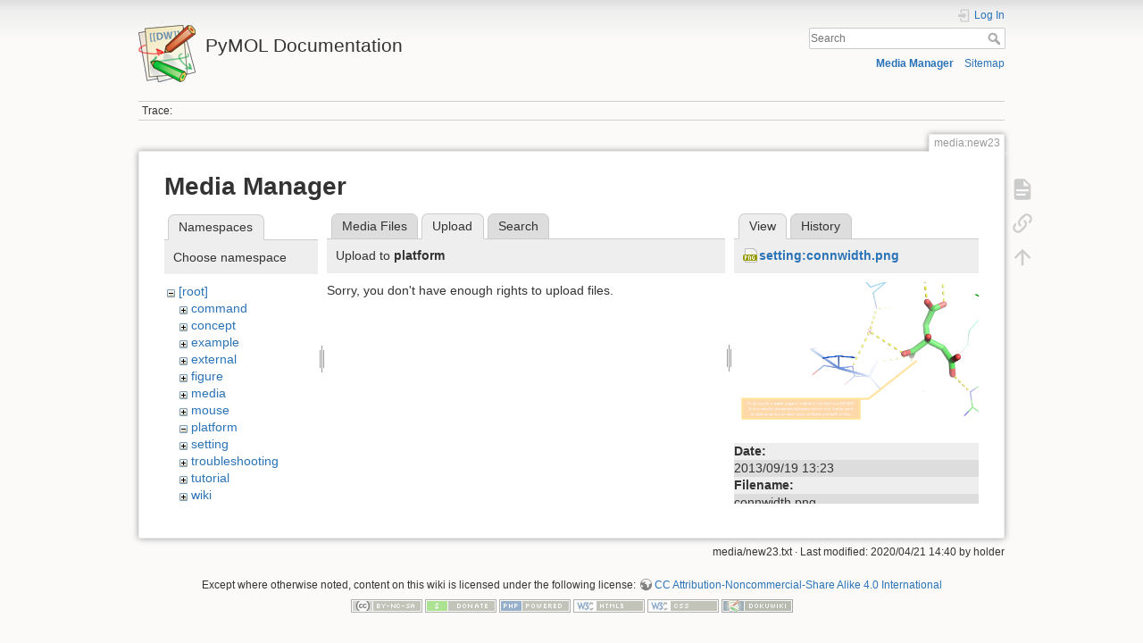

--- FILE ---
content_type: text/html; charset=utf-8
request_url: https://pymol.org/dokuwiki/doku.php?id=media:new23&tab_files=upload&do=media&tab_details=view&image=setting%3Aconnwidth.png&ns=platform
body_size: 3502
content:
<!DOCTYPE html>
<html lang="en" dir="ltr" class="no-js">
<head>
    <meta charset="utf-8" />
    <title>media:new23 [PyMOL Documentation]</title>
    <script>(function(H){H.className=H.className.replace(/\bno-js\b/,'js')})(document.documentElement)</script>
    <meta name="generator" content="DokuWiki"/>
<meta name="theme-color" content="#008800"/>
<meta name="robots" content="noindex,nofollow"/>
<link rel="search" type="application/opensearchdescription+xml" href="/dokuwiki/lib/exe/opensearch.php" title="PyMOL Documentation"/>
<link rel="start" href="/dokuwiki/"/>
<link rel="contents" href="/dokuwiki/doku.php?id=media:new23&amp;do=index" title="Sitemap"/>
<link rel="manifest" href="/dokuwiki/lib/exe/manifest.php"/>
<link rel="alternate" type="application/rss+xml" title="Recent Changes" href="/dokuwiki/feed.php"/>
<link rel="alternate" type="application/rss+xml" title="Current namespace" href="/dokuwiki/feed.php?mode=list&amp;ns=media"/>
<link rel="alternate" type="text/html" title="Plain HTML" href="/dokuwiki/doku.php?do=export_xhtml&amp;id=media:new23"/>
<link rel="stylesheet" href="/dokuwiki/lib/exe/css.php?t=dokuwiki&amp;tseed=79aee48ed030e794abda558dc845d67c"/>
<!--[if gte IE 9]><!-->
<script >/*<![CDATA[*/var NS='media';var JSINFO = {"id":"media:new23","namespace":"media","ACT":"media","useHeadingNavigation":0,"useHeadingContent":0};
/*!]]>*/</script>
<script charset="utf-8" src="/dokuwiki/lib/exe/jquery.php?tseed=34a552433bc33cc9c3bc32527289a0b2" defer="defer"></script>
<script charset="utf-8" src="/dokuwiki/lib/exe/js.php?t=dokuwiki&amp;tseed=79aee48ed030e794abda558dc845d67c" defer="defer"></script>
<!--<![endif]-->
    <meta name="viewport" content="width=device-width,initial-scale=1" />
    <link rel="shortcut icon" href="/dokuwiki/lib/tpl/dokuwiki/images/favicon.ico" />
<link rel="apple-touch-icon" href="/dokuwiki/lib/tpl/dokuwiki/images/apple-touch-icon.png" />
    </head>

<body>
    <div id="dokuwiki__site"><div id="dokuwiki__top" class="site dokuwiki mode_media tpl_dokuwiki     ">

        
<!-- ********** HEADER ********** -->
<div id="dokuwiki__header"><div class="pad group">

    
    <div class="headings group">
        <ul class="a11y skip">
            <li><a href="#dokuwiki__content">skip to content</a></li>
        </ul>

        <h1><a href="/dokuwiki/doku.php?id=start"  accesskey="h" title="[H]"><img src="/dokuwiki/lib/tpl/dokuwiki/images/logo.png" width="64" height="64" alt="" /> <span>PyMOL Documentation</span></a></h1>
            </div>

    <div class="tools group">
        <!-- USER TOOLS -->
                    <div id="dokuwiki__usertools">
                <h3 class="a11y">User Tools</h3>
                <ul>
                    <li class="action login"><a href="/dokuwiki/doku.php?id=media:new23&amp;do=login&amp;sectok=" title="Log In" rel="nofollow"><span>Log In</span><svg xmlns="http://www.w3.org/2000/svg" width="24" height="24" viewBox="0 0 24 24"><path d="M10 17.25V14H3v-4h7V6.75L15.25 12 10 17.25M8 2h9a2 2 0 0 1 2 2v16a2 2 0 0 1-2 2H8a2 2 0 0 1-2-2v-4h2v4h9V4H8v4H6V4a2 2 0 0 1 2-2z"/></svg></a></li>                </ul>
            </div>
        
        <!-- SITE TOOLS -->
        <div id="dokuwiki__sitetools">
            <h3 class="a11y">Site Tools</h3>
            <form action="/dokuwiki/doku.php?id=start" method="get" role="search" class="search doku_form" id="dw__search" accept-charset="utf-8"><input type="hidden" name="do" value="search" /><input type="hidden" name="id" value="media:new23" /><div class="no"><input name="q" type="text" class="edit" title="[F]" accesskey="f" placeholder="Search" autocomplete="on" id="qsearch__in" value="" /><button value="1" type="submit" title="Search">Search</button><div id="qsearch__out" class="ajax_qsearch JSpopup"></div></div></form>            <div class="mobileTools">
                <form action="/dokuwiki/doku.php" method="get" accept-charset="utf-8"><div class="no"><input type="hidden" name="id" value="media:new23" /><select name="do" class="edit quickselect" title="Tools"><option value="">Tools</option><optgroup label="Page Tools"><option value="">Show page</option><option value="backlink">Backlinks</option></optgroup><optgroup label="Site Tools"><option value="media">Media Manager</option><option value="index">Sitemap</option></optgroup><optgroup label="User Tools"><option value="login">Log In</option></optgroup></select><button type="submit">&gt;</button></div></form>            </div>
            <ul>
                <li class="action media"><a href="/dokuwiki/doku.php?id=media:new23&amp;do=media&amp;ns=media" title="Media Manager" rel="nofollow">Media Manager</a></li><li class="action index"><a href="/dokuwiki/doku.php?id=media:new23&amp;do=index" title="Sitemap [x]" rel="nofollow" accesskey="x">Sitemap</a></li>            </ul>
        </div>

    </div>

    <!-- BREADCRUMBS -->
            <div class="breadcrumbs">
                                        <div class="trace"><span class="bchead">Trace:</span></div>
                    </div>
    


    <hr class="a11y" />
</div></div><!-- /header -->

        <div class="wrapper group">

            
            <!-- ********** CONTENT ********** -->
            <div id="dokuwiki__content"><div class="pad group">
                
                <div class="pageId"><span>media:new23</span></div>

                <div class="page group">
                                                            <!-- wikipage start -->
                    <div id="mediamanager__page">
<h1>Media Manager</h1>
<div class="panel namespaces">
<h2>Namespaces</h2>
<div class="panelHeader">Choose namespace</div>
<div class="panelContent" id="media__tree">

<ul class="idx">
<li class="media level0 open"><img src="/dokuwiki/lib/images/minus.gif" alt="−" /><div class="li"><a href="/dokuwiki/doku.php?id=media:new23&amp;ns=&amp;tab_files=files&amp;do=media&amp;tab_details=view&amp;image=setting%3Aconnwidth.png" class="idx_dir">[root]</a></div>
<ul class="idx">
<li class="media level1 closed"><img src="/dokuwiki/lib/images/plus.gif" alt="+" /><div class="li"><a href="/dokuwiki/doku.php?id=media:new23&amp;ns=command&amp;tab_files=files&amp;do=media&amp;tab_details=view&amp;image=setting%3Aconnwidth.png" class="idx_dir">command</a></div></li>
<li class="media level1 closed"><img src="/dokuwiki/lib/images/plus.gif" alt="+" /><div class="li"><a href="/dokuwiki/doku.php?id=media:new23&amp;ns=concept&amp;tab_files=files&amp;do=media&amp;tab_details=view&amp;image=setting%3Aconnwidth.png" class="idx_dir">concept</a></div></li>
<li class="media level1 closed"><img src="/dokuwiki/lib/images/plus.gif" alt="+" /><div class="li"><a href="/dokuwiki/doku.php?id=media:new23&amp;ns=example&amp;tab_files=files&amp;do=media&amp;tab_details=view&amp;image=setting%3Aconnwidth.png" class="idx_dir">example</a></div></li>
<li class="media level1 closed"><img src="/dokuwiki/lib/images/plus.gif" alt="+" /><div class="li"><a href="/dokuwiki/doku.php?id=media:new23&amp;ns=external&amp;tab_files=files&amp;do=media&amp;tab_details=view&amp;image=setting%3Aconnwidth.png" class="idx_dir">external</a></div></li>
<li class="media level1 closed"><img src="/dokuwiki/lib/images/plus.gif" alt="+" /><div class="li"><a href="/dokuwiki/doku.php?id=media:new23&amp;ns=figure&amp;tab_files=files&amp;do=media&amp;tab_details=view&amp;image=setting%3Aconnwidth.png" class="idx_dir">figure</a></div></li>
<li class="media level1 closed"><img src="/dokuwiki/lib/images/plus.gif" alt="+" /><div class="li"><a href="/dokuwiki/doku.php?id=media:new23&amp;ns=media&amp;tab_files=files&amp;do=media&amp;tab_details=view&amp;image=setting%3Aconnwidth.png" class="idx_dir">media</a></div></li>
<li class="media level1 closed"><img src="/dokuwiki/lib/images/plus.gif" alt="+" /><div class="li"><a href="/dokuwiki/doku.php?id=media:new23&amp;ns=mouse&amp;tab_files=files&amp;do=media&amp;tab_details=view&amp;image=setting%3Aconnwidth.png" class="idx_dir">mouse</a></div></li>
<li class="media level1 open"><img src="/dokuwiki/lib/images/minus.gif" alt="−" /><div class="li"><a href="/dokuwiki/doku.php?id=media:new23&amp;ns=platform&amp;tab_files=files&amp;do=media&amp;tab_details=view&amp;image=setting%3Aconnwidth.png" class="idx_dir">platform</a></div></li>
<li class="media level1 closed"><img src="/dokuwiki/lib/images/plus.gif" alt="+" /><div class="li"><a href="/dokuwiki/doku.php?id=media:new23&amp;ns=setting&amp;tab_files=files&amp;do=media&amp;tab_details=view&amp;image=setting%3Aconnwidth.png" class="idx_dir">setting</a></div></li>
<li class="media level1 closed"><img src="/dokuwiki/lib/images/plus.gif" alt="+" /><div class="li"><a href="/dokuwiki/doku.php?id=media:new23&amp;ns=troubleshooting&amp;tab_files=files&amp;do=media&amp;tab_details=view&amp;image=setting%3Aconnwidth.png" class="idx_dir">troubleshooting</a></div></li>
<li class="media level1 closed"><img src="/dokuwiki/lib/images/plus.gif" alt="+" /><div class="li"><a href="/dokuwiki/doku.php?id=media:new23&amp;ns=tutorial&amp;tab_files=files&amp;do=media&amp;tab_details=view&amp;image=setting%3Aconnwidth.png" class="idx_dir">tutorial</a></div></li>
<li class="media level1 closed"><img src="/dokuwiki/lib/images/plus.gif" alt="+" /><div class="li"><a href="/dokuwiki/doku.php?id=media:new23&amp;ns=wiki&amp;tab_files=files&amp;do=media&amp;tab_details=view&amp;image=setting%3Aconnwidth.png" class="idx_dir">wiki</a></div></li>
</ul></li>
</ul>
</div>
</div>
<div class="panel filelist">
<h2 class="a11y">Media Files</h2>
<ul class="tabs">
<li><a href="/dokuwiki/doku.php?id=media:new23&amp;tab_files=files&amp;do=media&amp;tab_details=view&amp;image=setting%3Aconnwidth.png&amp;ns=platform">Media Files</a></li>
<li><strong>Upload</strong></li>
<li><a href="/dokuwiki/doku.php?id=media:new23&amp;tab_files=search&amp;do=media&amp;tab_details=view&amp;image=setting%3Aconnwidth.png&amp;ns=platform">Search</a></li>
</ul>
<div class="panelHeader">
<h3>Upload to <strong>platform</strong></h3>
</div>
<div class="panelContent">
<div class="upload">
<div class="nothing">Sorry, you don't have enough rights to upload files.</div>
</div>
</div>
</div>
<div class="panel file">
<h2 class="a11y">File</h2>
<ul class="tabs">
<li><strong>View</strong></li>
<li><a href="/dokuwiki/doku.php?id=media:new23&amp;tab_details=history&amp;do=media&amp;tab_files=upload&amp;image=setting%3Aconnwidth.png&amp;ns=platform">History</a></li>
</ul>
<div class="panelHeader"><h3><strong><a href="/dokuwiki/lib/exe/fetch.php?media=setting:connwidth.png" class="select mediafile mf_png" title="View original file">setting:connwidth.png</a></strong></h3></div>
<div class="panelContent">
<div class="image"><a href="/dokuwiki/lib/exe/fetch.php?t=1379597005&amp;w=499&amp;h=318&amp;tok=762e6c&amp;media=setting:connwidth.png" target="_blank" title="View original file"><img src="/dokuwiki/lib/exe/fetch.php?t=1379597005&amp;w=499&amp;h=318&amp;tok=762e6c&amp;media=setting:connwidth.png" alt="" style="max-width: 499px;" /></a></div>
<ul class="actions">
</ul>
<dl>
<dt>Date:</dt><dd>2013/09/19 13:23</dd>
<dt>Filename:</dt><dd>connwidth.png</dd>
<dt>Format:</dt><dd>PNG</dd>
<dt>Size:</dt><dd>94KB</dd>
<dt>Width:</dt><dd>968</dd>
<dt>Height:</dt><dd>617</dd>
</dl>
<dl>
<dt>References for:</dt><dd><a href="/dokuwiki/doku.php?id=setting:label" class="wikilink1" title="setting:label" data-wiki-id="setting:label">label</a></dd></dl>
</div>
</div>
</div>

                    <!-- wikipage stop -->
                                    </div>

                <div class="docInfo"><bdi>media/new23.txt</bdi> · Last modified: 2020/04/21 14:40 by <bdi>holder</bdi></div>

                            </div></div><!-- /content -->

            <hr class="a11y" />

            <!-- PAGE ACTIONS -->
            <div id="dokuwiki__pagetools">
                <h3 class="a11y">Page Tools</h3>
                <div class="tools">
                    <ul>
                        <li class="show"><a href="/dokuwiki/doku.php?id=media:new23&amp;do=" title="Show page [v]" rel="nofollow" accesskey="v"><span>Show page</span><svg xmlns="http://www.w3.org/2000/svg" width="24" height="24" viewBox="0 0 24 24"><path d="M13 9h5.5L13 3.5V9M6 2h8l6 6v12a2 2 0 0 1-2 2H6a2 2 0 0 1-2-2V4c0-1.11.89-2 2-2m9 16v-2H6v2h9m3-4v-2H6v2h12z"/></svg></a></li><li class="backlink"><a href="/dokuwiki/doku.php?id=media:new23&amp;do=backlink" title="Backlinks" rel="nofollow"><span>Backlinks</span><svg xmlns="http://www.w3.org/2000/svg" width="24" height="24" viewBox="0 0 24 24"><path d="M10.59 13.41c.41.39.41 1.03 0 1.42-.39.39-1.03.39-1.42 0a5.003 5.003 0 0 1 0-7.07l3.54-3.54a5.003 5.003 0 0 1 7.07 0 5.003 5.003 0 0 1 0 7.07l-1.49 1.49c.01-.82-.12-1.64-.4-2.42l.47-.48a2.982 2.982 0 0 0 0-4.24 2.982 2.982 0 0 0-4.24 0l-3.53 3.53a2.982 2.982 0 0 0 0 4.24m2.82-4.24c.39-.39 1.03-.39 1.42 0a5.003 5.003 0 0 1 0 7.07l-3.54 3.54a5.003 5.003 0 0 1-7.07 0 5.003 5.003 0 0 1 0-7.07l1.49-1.49c-.01.82.12 1.64.4 2.43l-.47.47a2.982 2.982 0 0 0 0 4.24 2.982 2.982 0 0 0 4.24 0l3.53-3.53a2.982 2.982 0 0 0 0-4.24.973.973 0 0 1 0-1.42z"/></svg></a></li><li class="top"><a href="#dokuwiki__top" title="Back to top [t]" rel="nofollow" accesskey="t"><span>Back to top</span><svg xmlns="http://www.w3.org/2000/svg" width="24" height="24" viewBox="0 0 24 24"><path d="M13 20h-2V8l-5.5 5.5-1.42-1.42L12 4.16l7.92 7.92-1.42 1.42L13 8v12z"/></svg></a></li>                    </ul>
                </div>
            </div>
        </div><!-- /wrapper -->

        
<!-- ********** FOOTER ********** -->
<div id="dokuwiki__footer"><div class="pad">
    <div class="license">Except where otherwise noted, content on this wiki is licensed under the following license: <bdi><a href="https://creativecommons.org/licenses/by-nc-sa/4.0/deed.en" rel="license" class="urlextern">CC Attribution-Noncommercial-Share Alike 4.0 International</a></bdi></div>
    <div class="buttons">
        <a href="https://creativecommons.org/licenses/by-nc-sa/4.0/deed.en" rel="license"><img src="/dokuwiki/lib/images/license/button/cc-by-nc-sa.png" alt="CC Attribution-Noncommercial-Share Alike 4.0 International" /></a>        <a href="https://www.dokuwiki.org/donate" title="Donate" ><img
            src="/dokuwiki/lib/tpl/dokuwiki/images/button-donate.gif" width="80" height="15" alt="Donate" /></a>
        <a href="https://php.net" title="Powered by PHP" ><img
            src="/dokuwiki/lib/tpl/dokuwiki/images/button-php.gif" width="80" height="15" alt="Powered by PHP" /></a>
        <a href="//validator.w3.org/check/referer" title="Valid HTML5" ><img
            src="/dokuwiki/lib/tpl/dokuwiki/images/button-html5.png" width="80" height="15" alt="Valid HTML5" /></a>
        <a href="//jigsaw.w3.org/css-validator/check/referer?profile=css3" title="Valid CSS" ><img
            src="/dokuwiki/lib/tpl/dokuwiki/images/button-css.png" width="80" height="15" alt="Valid CSS" /></a>
        <a href="https://dokuwiki.org/" title="Driven by DokuWiki" ><img
            src="/dokuwiki/lib/tpl/dokuwiki/images/button-dw.png" width="80" height="15"
            alt="Driven by DokuWiki" /></a>
    </div>
</div></div><!-- /footer -->

    </div></div><!-- /site -->

    <div class="no"><img src="/dokuwiki/lib/exe/taskrunner.php?id=media%3Anew23&amp;1768771112" width="2" height="1" alt="" /></div>
    <div id="screen__mode" class="no"></div></body>
</html>
